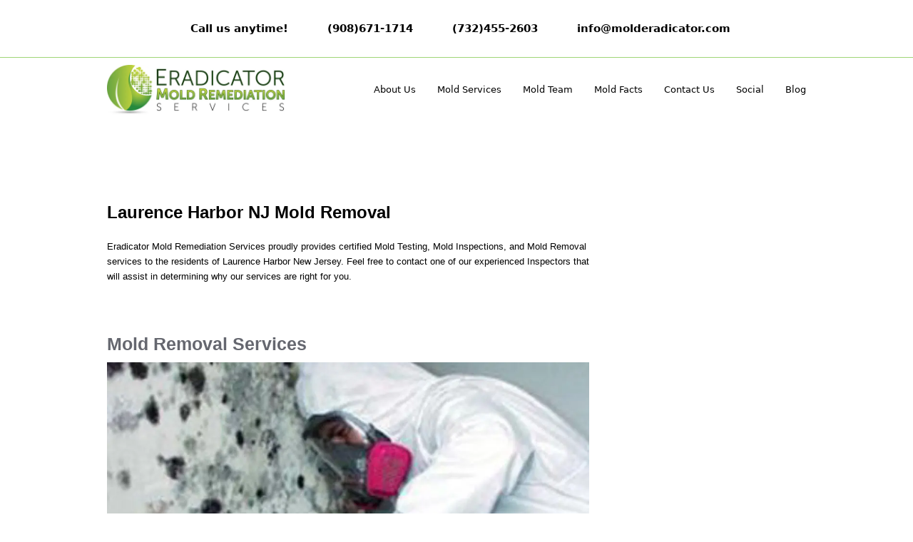

--- FILE ---
content_type: text/html; charset=UTF-8
request_url: https://www.molderadicator.com/mold-removal-laurence-harbor-nj/
body_size: 18116
content:
<!DOCTYPE html>
<html lang="en-US" class="wpex-classic-style">
<head>
<meta charset="UTF-8">
<link rel="profile" href="https://gmpg.org/xfn/11">
<script data-cfasync="false" data-no-defer="1" data-no-minify="1" data-no-optimize="1">var ewww_webp_supported=!1;function check_webp_feature(A,e){var w;e=void 0!==e?e:function(){},ewww_webp_supported?e(ewww_webp_supported):((w=new Image).onload=function(){ewww_webp_supported=0<w.width&&0<w.height,e&&e(ewww_webp_supported)},w.onerror=function(){e&&e(!1)},w.src="data:image/webp;base64,"+{alpha:"UklGRkoAAABXRUJQVlA4WAoAAAAQAAAAAAAAAAAAQUxQSAwAAAARBxAR/Q9ERP8DAABWUDggGAAAABQBAJ0BKgEAAQAAAP4AAA3AAP7mtQAAAA=="}[A])}check_webp_feature("alpha");</script><script data-cfasync="false" data-no-defer="1" data-no-minify="1" data-no-optimize="1">var Arrive=function(c,w){"use strict";if(c.MutationObserver&&"undefined"!=typeof HTMLElement){var r,a=0,u=(r=HTMLElement.prototype.matches||HTMLElement.prototype.webkitMatchesSelector||HTMLElement.prototype.mozMatchesSelector||HTMLElement.prototype.msMatchesSelector,{matchesSelector:function(e,t){return e instanceof HTMLElement&&r.call(e,t)},addMethod:function(e,t,r){var a=e[t];e[t]=function(){return r.length==arguments.length?r.apply(this,arguments):"function"==typeof a?a.apply(this,arguments):void 0}},callCallbacks:function(e,t){t&&t.options.onceOnly&&1==t.firedElems.length&&(e=[e[0]]);for(var r,a=0;r=e[a];a++)r&&r.callback&&r.callback.call(r.elem,r.elem);t&&t.options.onceOnly&&1==t.firedElems.length&&t.me.unbindEventWithSelectorAndCallback.call(t.target,t.selector,t.callback)},checkChildNodesRecursively:function(e,t,r,a){for(var i,n=0;i=e[n];n++)r(i,t,a)&&a.push({callback:t.callback,elem:i}),0<i.childNodes.length&&u.checkChildNodesRecursively(i.childNodes,t,r,a)},mergeArrays:function(e,t){var r,a={};for(r in e)e.hasOwnProperty(r)&&(a[r]=e[r]);for(r in t)t.hasOwnProperty(r)&&(a[r]=t[r]);return a},toElementsArray:function(e){return e=void 0!==e&&("number"!=typeof e.length||e===c)?[e]:e}}),e=(l.prototype.addEvent=function(e,t,r,a){a={target:e,selector:t,options:r,callback:a,firedElems:[]};return this._beforeAdding&&this._beforeAdding(a),this._eventsBucket.push(a),a},l.prototype.removeEvent=function(e){for(var t,r=this._eventsBucket.length-1;t=this._eventsBucket[r];r--)e(t)&&(this._beforeRemoving&&this._beforeRemoving(t),(t=this._eventsBucket.splice(r,1))&&t.length&&(t[0].callback=null))},l.prototype.beforeAdding=function(e){this._beforeAdding=e},l.prototype.beforeRemoving=function(e){this._beforeRemoving=e},l),t=function(i,n){var o=new e,l=this,s={fireOnAttributesModification:!1};return o.beforeAdding(function(t){var e=t.target;e!==c.document&&e!==c||(e=document.getElementsByTagName("html")[0]);var r=new MutationObserver(function(e){n.call(this,e,t)}),a=i(t.options);r.observe(e,a),t.observer=r,t.me=l}),o.beforeRemoving(function(e){e.observer.disconnect()}),this.bindEvent=function(e,t,r){t=u.mergeArrays(s,t);for(var a=u.toElementsArray(this),i=0;i<a.length;i++)o.addEvent(a[i],e,t,r)},this.unbindEvent=function(){var r=u.toElementsArray(this);o.removeEvent(function(e){for(var t=0;t<r.length;t++)if(this===w||e.target===r[t])return!0;return!1})},this.unbindEventWithSelectorOrCallback=function(r){var a=u.toElementsArray(this),i=r,e="function"==typeof r?function(e){for(var t=0;t<a.length;t++)if((this===w||e.target===a[t])&&e.callback===i)return!0;return!1}:function(e){for(var t=0;t<a.length;t++)if((this===w||e.target===a[t])&&e.selector===r)return!0;return!1};o.removeEvent(e)},this.unbindEventWithSelectorAndCallback=function(r,a){var i=u.toElementsArray(this);o.removeEvent(function(e){for(var t=0;t<i.length;t++)if((this===w||e.target===i[t])&&e.selector===r&&e.callback===a)return!0;return!1})},this},i=new function(){var s={fireOnAttributesModification:!1,onceOnly:!1,existing:!1};function n(e,t,r){return!(!u.matchesSelector(e,t.selector)||(e._id===w&&(e._id=a++),-1!=t.firedElems.indexOf(e._id)))&&(t.firedElems.push(e._id),!0)}var c=(i=new t(function(e){var t={attributes:!1,childList:!0,subtree:!0};return e.fireOnAttributesModification&&(t.attributes=!0),t},function(e,i){e.forEach(function(e){var t=e.addedNodes,r=e.target,a=[];null!==t&&0<t.length?u.checkChildNodesRecursively(t,i,n,a):"attributes"===e.type&&n(r,i)&&a.push({callback:i.callback,elem:r}),u.callCallbacks(a,i)})})).bindEvent;return i.bindEvent=function(e,t,r){t=void 0===r?(r=t,s):u.mergeArrays(s,t);var a=u.toElementsArray(this);if(t.existing){for(var i=[],n=0;n<a.length;n++)for(var o=a[n].querySelectorAll(e),l=0;l<o.length;l++)i.push({callback:r,elem:o[l]});if(t.onceOnly&&i.length)return r.call(i[0].elem,i[0].elem);setTimeout(u.callCallbacks,1,i)}c.call(this,e,t,r)},i},o=new function(){var a={};function i(e,t){return u.matchesSelector(e,t.selector)}var n=(o=new t(function(){return{childList:!0,subtree:!0}},function(e,r){e.forEach(function(e){var t=e.removedNodes,e=[];null!==t&&0<t.length&&u.checkChildNodesRecursively(t,r,i,e),u.callCallbacks(e,r)})})).bindEvent;return o.bindEvent=function(e,t,r){t=void 0===r?(r=t,a):u.mergeArrays(a,t),n.call(this,e,t,r)},o};d(HTMLElement.prototype),d(NodeList.prototype),d(HTMLCollection.prototype),d(HTMLDocument.prototype),d(Window.prototype);var n={};return s(i,n,"unbindAllArrive"),s(o,n,"unbindAllLeave"),n}function l(){this._eventsBucket=[],this._beforeAdding=null,this._beforeRemoving=null}function s(e,t,r){u.addMethod(t,r,e.unbindEvent),u.addMethod(t,r,e.unbindEventWithSelectorOrCallback),u.addMethod(t,r,e.unbindEventWithSelectorAndCallback)}function d(e){e.arrive=i.bindEvent,s(i,e,"unbindArrive"),e.leave=o.bindEvent,s(o,e,"unbindLeave")}}(window,void 0),ewww_webp_supported=!1;function check_webp_feature(e,t){var r;ewww_webp_supported?t(ewww_webp_supported):((r=new Image).onload=function(){ewww_webp_supported=0<r.width&&0<r.height,t(ewww_webp_supported)},r.onerror=function(){t(!1)},r.src="data:image/webp;base64,"+{alpha:"UklGRkoAAABXRUJQVlA4WAoAAAAQAAAAAAAAAAAAQUxQSAwAAAARBxAR/Q9ERP8DAABWUDggGAAAABQBAJ0BKgEAAQAAAP4AAA3AAP7mtQAAAA==",animation:"UklGRlIAAABXRUJQVlA4WAoAAAASAAAAAAAAAAAAQU5JTQYAAAD/////AABBTk1GJgAAAAAAAAAAAAAAAAAAAGQAAABWUDhMDQAAAC8AAAAQBxAREYiI/gcA"}[e])}function ewwwLoadImages(e){if(e){for(var t=document.querySelectorAll(".batch-image img, .image-wrapper a, .ngg-pro-masonry-item a, .ngg-galleria-offscreen-seo-wrapper a"),r=0,a=t.length;r<a;r++)ewwwAttr(t[r],"data-src",t[r].getAttribute("data-webp")),ewwwAttr(t[r],"data-thumbnail",t[r].getAttribute("data-webp-thumbnail"));for(var i=document.querySelectorAll("div.woocommerce-product-gallery__image"),r=0,a=i.length;r<a;r++)ewwwAttr(i[r],"data-thumb",i[r].getAttribute("data-webp-thumb"))}for(var n=document.querySelectorAll("video"),r=0,a=n.length;r<a;r++)ewwwAttr(n[r],"poster",e?n[r].getAttribute("data-poster-webp"):n[r].getAttribute("data-poster-image"));for(var o,l=document.querySelectorAll("img.ewww_webp_lazy_load"),r=0,a=l.length;r<a;r++)e&&(ewwwAttr(l[r],"data-lazy-srcset",l[r].getAttribute("data-lazy-srcset-webp")),ewwwAttr(l[r],"data-srcset",l[r].getAttribute("data-srcset-webp")),ewwwAttr(l[r],"data-lazy-src",l[r].getAttribute("data-lazy-src-webp")),ewwwAttr(l[r],"data-src",l[r].getAttribute("data-src-webp")),ewwwAttr(l[r],"data-orig-file",l[r].getAttribute("data-webp-orig-file")),ewwwAttr(l[r],"data-medium-file",l[r].getAttribute("data-webp-medium-file")),ewwwAttr(l[r],"data-large-file",l[r].getAttribute("data-webp-large-file")),null!=(o=l[r].getAttribute("srcset"))&&!1!==o&&o.includes("R0lGOD")&&ewwwAttr(l[r],"src",l[r].getAttribute("data-lazy-src-webp"))),l[r].className=l[r].className.replace(/\bewww_webp_lazy_load\b/,"");for(var s=document.querySelectorAll(".ewww_webp"),r=0,a=s.length;r<a;r++)e?(ewwwAttr(s[r],"srcset",s[r].getAttribute("data-srcset-webp")),ewwwAttr(s[r],"src",s[r].getAttribute("data-src-webp")),ewwwAttr(s[r],"data-orig-file",s[r].getAttribute("data-webp-orig-file")),ewwwAttr(s[r],"data-medium-file",s[r].getAttribute("data-webp-medium-file")),ewwwAttr(s[r],"data-large-file",s[r].getAttribute("data-webp-large-file")),ewwwAttr(s[r],"data-large_image",s[r].getAttribute("data-webp-large_image")),ewwwAttr(s[r],"data-src",s[r].getAttribute("data-webp-src"))):(ewwwAttr(s[r],"srcset",s[r].getAttribute("data-srcset-img")),ewwwAttr(s[r],"src",s[r].getAttribute("data-src-img"))),s[r].className=s[r].className.replace(/\bewww_webp\b/,"ewww_webp_loaded");window.jQuery&&jQuery.fn.isotope&&jQuery.fn.imagesLoaded&&(jQuery(".fusion-posts-container-infinite").imagesLoaded(function(){jQuery(".fusion-posts-container-infinite").hasClass("isotope")&&jQuery(".fusion-posts-container-infinite").isotope()}),jQuery(".fusion-portfolio:not(.fusion-recent-works) .fusion-portfolio-wrapper").imagesLoaded(function(){jQuery(".fusion-portfolio:not(.fusion-recent-works) .fusion-portfolio-wrapper").isotope()}))}function ewwwWebPInit(e){ewwwLoadImages(e),ewwwNggLoadGalleries(e),document.arrive(".ewww_webp",function(){ewwwLoadImages(e)}),document.arrive(".ewww_webp_lazy_load",function(){ewwwLoadImages(e)}),document.arrive("videos",function(){ewwwLoadImages(e)}),"loading"==document.readyState?document.addEventListener("DOMContentLoaded",ewwwJSONParserInit):("undefined"!=typeof galleries&&ewwwNggParseGalleries(e),ewwwWooParseVariations(e))}function ewwwAttr(e,t,r){null!=r&&!1!==r&&e.setAttribute(t,r)}function ewwwJSONParserInit(){"undefined"!=typeof galleries&&check_webp_feature("alpha",ewwwNggParseGalleries),check_webp_feature("alpha",ewwwWooParseVariations)}function ewwwWooParseVariations(e){if(e)for(var t=document.querySelectorAll("form.variations_form"),r=0,a=t.length;r<a;r++){var i=t[r].getAttribute("data-product_variations"),n=!1;try{for(var o in i=JSON.parse(i))void 0!==i[o]&&void 0!==i[o].image&&(void 0!==i[o].image.src_webp&&(i[o].image.src=i[o].image.src_webp,n=!0),void 0!==i[o].image.srcset_webp&&(i[o].image.srcset=i[o].image.srcset_webp,n=!0),void 0!==i[o].image.full_src_webp&&(i[o].image.full_src=i[o].image.full_src_webp,n=!0),void 0!==i[o].image.gallery_thumbnail_src_webp&&(i[o].image.gallery_thumbnail_src=i[o].image.gallery_thumbnail_src_webp,n=!0),void 0!==i[o].image.thumb_src_webp&&(i[o].image.thumb_src=i[o].image.thumb_src_webp,n=!0));n&&ewwwAttr(t[r],"data-product_variations",JSON.stringify(i))}catch(e){}}}function ewwwNggParseGalleries(e){if(e)for(var t in galleries){var r=galleries[t];galleries[t].images_list=ewwwNggParseImageList(r.images_list)}}function ewwwNggLoadGalleries(e){e&&document.addEventListener("ngg.galleria.themeadded",function(e,t){window.ngg_galleria._create_backup=window.ngg_galleria.create,window.ngg_galleria.create=function(e,t){var r=$(e).data("id");return galleries["gallery_"+r].images_list=ewwwNggParseImageList(galleries["gallery_"+r].images_list),window.ngg_galleria._create_backup(e,t)}})}function ewwwNggParseImageList(e){for(var t in e){var r=e[t];if(void 0!==r["image-webp"]&&(e[t].image=r["image-webp"],delete e[t]["image-webp"]),void 0!==r["thumb-webp"]&&(e[t].thumb=r["thumb-webp"],delete e[t]["thumb-webp"]),void 0!==r.full_image_webp&&(e[t].full_image=r.full_image_webp,delete e[t].full_image_webp),void 0!==r.srcsets)for(var a in r.srcsets)nggSrcset=r.srcsets[a],void 0!==r.srcsets[a+"-webp"]&&(e[t].srcsets[a]=r.srcsets[a+"-webp"],delete e[t].srcsets[a+"-webp"]);if(void 0!==r.full_srcsets)for(var i in r.full_srcsets)nggFSrcset=r.full_srcsets[i],void 0!==r.full_srcsets[i+"-webp"]&&(e[t].full_srcsets[i]=r.full_srcsets[i+"-webp"],delete e[t].full_srcsets[i+"-webp"])}return e}check_webp_feature("alpha",ewwwWebPInit);</script><meta name='robots' content='index, follow, max-image-preview:large, max-snippet:-1, max-video-preview:-1' />
<style>img:is([sizes="auto" i], [sizes^="auto," i]) { contain-intrinsic-size: 3000px 1500px }</style>
<meta name="viewport" content="width=device-width, initial-scale=1">
<!-- This site is optimized with the Yoast SEO plugin v24.6 - https://yoast.com/wordpress/plugins/seo/ -->
<title>Laurence Harbor NJ Eradicator Mold Removal - Mold Testing</title>
<meta name="description" content="Eradicator Mold Remediation proudly provides certified Mold Testing, Mold Inspections, and Mold Removal to the residents of Laurence Harbor New Jersey." />
<link rel="canonical" href="https://www.molderadicator.com/mold-removal-laurence-harbor-nj/" />
<meta property="og:locale" content="en_US" />
<meta property="og:type" content="article" />
<meta property="og:title" content="Laurence Harbor NJ Eradicator Mold Removal - Mold Testing" />
<meta property="og:description" content="Eradicator Mold Remediation proudly provides certified Mold Testing, Mold Inspections, and Mold Removal to the residents of Laurence Harbor New Jersey." />
<meta property="og:url" content="https://www.molderadicator.com/mold-removal-laurence-harbor-nj/" />
<meta property="og:site_name" content="NJ certified Mold Inspection, Mold Testing, Mold Removal, and Water Restoration service provider. Contact us!" />
<meta property="article:publisher" content="https://www.facebook.com/molderadicator" />
<meta property="article:modified_time" content="2025-01-22T18:28:05+00:00" />
<meta property="og:image" content="https://www.molderadicator.com/wp-content/uploads/2023/04/Eradicator-Mold-Representative-2.jpg" />
<meta property="og:image:width" content="800" />
<meta property="og:image:height" content="500" />
<meta property="og:image:type" content="image/jpeg" />
<meta name="twitter:card" content="summary_large_image" />
<meta name="twitter:label1" content="Est. reading time" />
<meta name="twitter:data1" content="1 minute" />
<script type="application/ld+json" class="yoast-schema-graph">{"@context":"https://schema.org","@graph":[{"@type":"WebPage","@id":"https://www.molderadicator.com/mold-removal-laurence-harbor-nj/","url":"https://www.molderadicator.com/mold-removal-laurence-harbor-nj/","name":"Laurence Harbor NJ Eradicator Mold Removal - Mold Testing","isPartOf":{"@id":"https://www.molderadicator.com/#website"},"primaryImageOfPage":{"@id":"https://www.molderadicator.com/mold-removal-laurence-harbor-nj/#primaryimage"},"image":{"@id":"https://www.molderadicator.com/mold-removal-laurence-harbor-nj/#primaryimage"},"thumbnailUrl":"https://www.molderadicator.com/wp-content/uploads/2023/04/Eradicator-Mold-Representative-2.jpg","datePublished":"2017-09-28T20:14:42+00:00","dateModified":"2025-01-22T18:28:05+00:00","description":"Eradicator Mold Remediation proudly provides certified Mold Testing, Mold Inspections, and Mold Removal to the residents of Laurence Harbor New Jersey.","breadcrumb":{"@id":"https://www.molderadicator.com/mold-removal-laurence-harbor-nj/#breadcrumb"},"inLanguage":"en-US","potentialAction":[{"@type":"ReadAction","target":["https://www.molderadicator.com/mold-removal-laurence-harbor-nj/"]}]},{"@type":"ImageObject","inLanguage":"en-US","@id":"https://www.molderadicator.com/mold-removal-laurence-harbor-nj/#primaryimage","url":"https://www.molderadicator.com/wp-content/uploads/2023/04/Eradicator-Mold-Representative-2.jpg","contentUrl":"https://www.molderadicator.com/wp-content/uploads/2023/04/Eradicator-Mold-Representative-2.jpg","width":800,"height":500,"caption":"Eradicator Mold Representative"},{"@type":"BreadcrumbList","@id":"https://www.molderadicator.com/mold-removal-laurence-harbor-nj/#breadcrumb","itemListElement":[{"@type":"ListItem","position":1,"name":"Home","item":"https://www.molderadicator.com/"},{"@type":"ListItem","position":2,"name":"Mold Removal Laurence Harbor NJ"}]},{"@type":"WebSite","@id":"https://www.molderadicator.com/#website","url":"https://www.molderadicator.com/","name":"NJ certified Mold Inspection, Mold Testing, Mold Removal, and Water Restoration service provider. Contact us!","description":"Proudly Providing Mold Removal Services to NJ","publisher":{"@id":"https://www.molderadicator.com/#organization"},"potentialAction":[{"@type":"SearchAction","target":{"@type":"EntryPoint","urlTemplate":"https://www.molderadicator.com/?s={search_term_string}"},"query-input":{"@type":"PropertyValueSpecification","valueRequired":true,"valueName":"search_term_string"}}],"inLanguage":"en-US"},{"@type":"Organization","@id":"https://www.molderadicator.com/#organization","name":"Eradicator Mold Remediation Services","url":"https://www.molderadicator.com/","logo":{"@type":"ImageObject","inLanguage":"en-US","@id":"https://www.molderadicator.com/#/schema/logo/image/","url":"https://www.molderadicator.com/wp-content/uploads/2014/07/image2-e1406048458208.jpg","contentUrl":"https://www.molderadicator.com/wp-content/uploads/2014/07/image2-e1406048458208.jpg","width":400,"height":113,"caption":"Eradicator Mold Remediation Services"},"image":{"@id":"https://www.molderadicator.com/#/schema/logo/image/"},"sameAs":["https://www.facebook.com/molderadicator","https://www.instagram.com/eradicator_mold/","https://www.youtube.com/c/Molderadicator/videos"]}]}</script>
<!-- / Yoast SEO plugin. -->
<link rel='stylesheet' id='js_composer_front-css' href='//www.molderadicator.com/wp-content/cache/wpfc-minified/g113xa65/p1cx.css' media='all' />
<link rel='stylesheet' id='wp-block-library-css' href='//www.molderadicator.com/wp-content/cache/wpfc-minified/fty0yvc8/p1cx.css' media='all' />
<style id='global-styles-inline-css'>
:root{--wp--preset--aspect-ratio--square: 1;--wp--preset--aspect-ratio--4-3: 4/3;--wp--preset--aspect-ratio--3-4: 3/4;--wp--preset--aspect-ratio--3-2: 3/2;--wp--preset--aspect-ratio--2-3: 2/3;--wp--preset--aspect-ratio--16-9: 16/9;--wp--preset--aspect-ratio--9-16: 9/16;--wp--preset--color--black: #000000;--wp--preset--color--cyan-bluish-gray: #abb8c3;--wp--preset--color--white: #ffffff;--wp--preset--color--pale-pink: #f78da7;--wp--preset--color--vivid-red: #cf2e2e;--wp--preset--color--luminous-vivid-orange: #ff6900;--wp--preset--color--luminous-vivid-amber: #fcb900;--wp--preset--color--light-green-cyan: #7bdcb5;--wp--preset--color--vivid-green-cyan: #00d084;--wp--preset--color--pale-cyan-blue: #8ed1fc;--wp--preset--color--vivid-cyan-blue: #0693e3;--wp--preset--color--vivid-purple: #9b51e0;--wp--preset--color--accent: var(--wpex-accent);--wp--preset--color--on-accent: var(--wpex-on-accent);--wp--preset--color--accent-alt: var(--wpex-accent-alt);--wp--preset--color--on-accent-alt: var(--wpex-on-accent-alt);--wp--preset--gradient--vivid-cyan-blue-to-vivid-purple: linear-gradient(135deg,rgba(6,147,227,1) 0%,rgb(155,81,224) 100%);--wp--preset--gradient--light-green-cyan-to-vivid-green-cyan: linear-gradient(135deg,rgb(122,220,180) 0%,rgb(0,208,130) 100%);--wp--preset--gradient--luminous-vivid-amber-to-luminous-vivid-orange: linear-gradient(135deg,rgba(252,185,0,1) 0%,rgba(255,105,0,1) 100%);--wp--preset--gradient--luminous-vivid-orange-to-vivid-red: linear-gradient(135deg,rgba(255,105,0,1) 0%,rgb(207,46,46) 100%);--wp--preset--gradient--very-light-gray-to-cyan-bluish-gray: linear-gradient(135deg,rgb(238,238,238) 0%,rgb(169,184,195) 100%);--wp--preset--gradient--cool-to-warm-spectrum: linear-gradient(135deg,rgb(74,234,220) 0%,rgb(151,120,209) 20%,rgb(207,42,186) 40%,rgb(238,44,130) 60%,rgb(251,105,98) 80%,rgb(254,248,76) 100%);--wp--preset--gradient--blush-light-purple: linear-gradient(135deg,rgb(255,206,236) 0%,rgb(152,150,240) 100%);--wp--preset--gradient--blush-bordeaux: linear-gradient(135deg,rgb(254,205,165) 0%,rgb(254,45,45) 50%,rgb(107,0,62) 100%);--wp--preset--gradient--luminous-dusk: linear-gradient(135deg,rgb(255,203,112) 0%,rgb(199,81,192) 50%,rgb(65,88,208) 100%);--wp--preset--gradient--pale-ocean: linear-gradient(135deg,rgb(255,245,203) 0%,rgb(182,227,212) 50%,rgb(51,167,181) 100%);--wp--preset--gradient--electric-grass: linear-gradient(135deg,rgb(202,248,128) 0%,rgb(113,206,126) 100%);--wp--preset--gradient--midnight: linear-gradient(135deg,rgb(2,3,129) 0%,rgb(40,116,252) 100%);--wp--preset--font-size--small: 13px;--wp--preset--font-size--medium: 20px;--wp--preset--font-size--large: 36px;--wp--preset--font-size--x-large: 42px;--wp--preset--font-family--system-sans-serif: -apple-system, BlinkMacSystemFont, 'Segoe UI', Roboto, Oxygen-Sans, Ubuntu, Cantarell, 'Helvetica Neue', sans-serif;--wp--preset--font-family--system-serif: Iowan Old Style, Apple Garamond, Baskerville, Times New Roman, Droid Serif, Times, Source Serif Pro, serif, Apple Color Emoji, Segoe UI Emoji, Segoe UI Symbol;--wp--preset--spacing--20: 0.44rem;--wp--preset--spacing--30: 0.67rem;--wp--preset--spacing--40: 1rem;--wp--preset--spacing--50: 1.5rem;--wp--preset--spacing--60: 2.25rem;--wp--preset--spacing--70: 3.38rem;--wp--preset--spacing--80: 5.06rem;--wp--preset--shadow--natural: 6px 6px 9px rgba(0, 0, 0, 0.2);--wp--preset--shadow--deep: 12px 12px 50px rgba(0, 0, 0, 0.4);--wp--preset--shadow--sharp: 6px 6px 0px rgba(0, 0, 0, 0.2);--wp--preset--shadow--outlined: 6px 6px 0px -3px rgba(255, 255, 255, 1), 6px 6px rgba(0, 0, 0, 1);--wp--preset--shadow--crisp: 6px 6px 0px rgba(0, 0, 0, 1);}:root { --wp--style--global--content-size: 840px;--wp--style--global--wide-size: 1200px; }:where(body) { margin: 0; }.wp-site-blocks > .alignleft { float: left; margin-right: 2em; }.wp-site-blocks > .alignright { float: right; margin-left: 2em; }.wp-site-blocks > .aligncenter { justify-content: center; margin-left: auto; margin-right: auto; }:where(.wp-site-blocks) > * { margin-block-start: 24px; margin-block-end: 0; }:where(.wp-site-blocks) > :first-child { margin-block-start: 0; }:where(.wp-site-blocks) > :last-child { margin-block-end: 0; }:root { --wp--style--block-gap: 24px; }:root :where(.is-layout-flow) > :first-child{margin-block-start: 0;}:root :where(.is-layout-flow) > :last-child{margin-block-end: 0;}:root :where(.is-layout-flow) > *{margin-block-start: 24px;margin-block-end: 0;}:root :where(.is-layout-constrained) > :first-child{margin-block-start: 0;}:root :where(.is-layout-constrained) > :last-child{margin-block-end: 0;}:root :where(.is-layout-constrained) > *{margin-block-start: 24px;margin-block-end: 0;}:root :where(.is-layout-flex){gap: 24px;}:root :where(.is-layout-grid){gap: 24px;}.is-layout-flow > .alignleft{float: left;margin-inline-start: 0;margin-inline-end: 2em;}.is-layout-flow > .alignright{float: right;margin-inline-start: 2em;margin-inline-end: 0;}.is-layout-flow > .aligncenter{margin-left: auto !important;margin-right: auto !important;}.is-layout-constrained > .alignleft{float: left;margin-inline-start: 0;margin-inline-end: 2em;}.is-layout-constrained > .alignright{float: right;margin-inline-start: 2em;margin-inline-end: 0;}.is-layout-constrained > .aligncenter{margin-left: auto !important;margin-right: auto !important;}.is-layout-constrained > :where(:not(.alignleft):not(.alignright):not(.alignfull)){max-width: var(--wp--style--global--content-size);margin-left: auto !important;margin-right: auto !important;}.is-layout-constrained > .alignwide{max-width: var(--wp--style--global--wide-size);}body .is-layout-flex{display: flex;}.is-layout-flex{flex-wrap: wrap;align-items: center;}.is-layout-flex > :is(*, div){margin: 0;}body .is-layout-grid{display: grid;}.is-layout-grid > :is(*, div){margin: 0;}body{padding-top: 0px;padding-right: 0px;padding-bottom: 0px;padding-left: 0px;}a:where(:not(.wp-element-button)){text-decoration: underline;}:root :where(.wp-element-button, .wp-block-button__link){background-color: #32373c;border-width: 0;color: #fff;font-family: inherit;font-size: inherit;line-height: inherit;padding: calc(0.667em + 2px) calc(1.333em + 2px);text-decoration: none;}.has-black-color{color: var(--wp--preset--color--black) !important;}.has-cyan-bluish-gray-color{color: var(--wp--preset--color--cyan-bluish-gray) !important;}.has-white-color{color: var(--wp--preset--color--white) !important;}.has-pale-pink-color{color: var(--wp--preset--color--pale-pink) !important;}.has-vivid-red-color{color: var(--wp--preset--color--vivid-red) !important;}.has-luminous-vivid-orange-color{color: var(--wp--preset--color--luminous-vivid-orange) !important;}.has-luminous-vivid-amber-color{color: var(--wp--preset--color--luminous-vivid-amber) !important;}.has-light-green-cyan-color{color: var(--wp--preset--color--light-green-cyan) !important;}.has-vivid-green-cyan-color{color: var(--wp--preset--color--vivid-green-cyan) !important;}.has-pale-cyan-blue-color{color: var(--wp--preset--color--pale-cyan-blue) !important;}.has-vivid-cyan-blue-color{color: var(--wp--preset--color--vivid-cyan-blue) !important;}.has-vivid-purple-color{color: var(--wp--preset--color--vivid-purple) !important;}.has-accent-color{color: var(--wp--preset--color--accent) !important;}.has-on-accent-color{color: var(--wp--preset--color--on-accent) !important;}.has-accent-alt-color{color: var(--wp--preset--color--accent-alt) !important;}.has-on-accent-alt-color{color: var(--wp--preset--color--on-accent-alt) !important;}.has-black-background-color{background-color: var(--wp--preset--color--black) !important;}.has-cyan-bluish-gray-background-color{background-color: var(--wp--preset--color--cyan-bluish-gray) !important;}.has-white-background-color{background-color: var(--wp--preset--color--white) !important;}.has-pale-pink-background-color{background-color: var(--wp--preset--color--pale-pink) !important;}.has-vivid-red-background-color{background-color: var(--wp--preset--color--vivid-red) !important;}.has-luminous-vivid-orange-background-color{background-color: var(--wp--preset--color--luminous-vivid-orange) !important;}.has-luminous-vivid-amber-background-color{background-color: var(--wp--preset--color--luminous-vivid-amber) !important;}.has-light-green-cyan-background-color{background-color: var(--wp--preset--color--light-green-cyan) !important;}.has-vivid-green-cyan-background-color{background-color: var(--wp--preset--color--vivid-green-cyan) !important;}.has-pale-cyan-blue-background-color{background-color: var(--wp--preset--color--pale-cyan-blue) !important;}.has-vivid-cyan-blue-background-color{background-color: var(--wp--preset--color--vivid-cyan-blue) !important;}.has-vivid-purple-background-color{background-color: var(--wp--preset--color--vivid-purple) !important;}.has-accent-background-color{background-color: var(--wp--preset--color--accent) !important;}.has-on-accent-background-color{background-color: var(--wp--preset--color--on-accent) !important;}.has-accent-alt-background-color{background-color: var(--wp--preset--color--accent-alt) !important;}.has-on-accent-alt-background-color{background-color: var(--wp--preset--color--on-accent-alt) !important;}.has-black-border-color{border-color: var(--wp--preset--color--black) !important;}.has-cyan-bluish-gray-border-color{border-color: var(--wp--preset--color--cyan-bluish-gray) !important;}.has-white-border-color{border-color: var(--wp--preset--color--white) !important;}.has-pale-pink-border-color{border-color: var(--wp--preset--color--pale-pink) !important;}.has-vivid-red-border-color{border-color: var(--wp--preset--color--vivid-red) !important;}.has-luminous-vivid-orange-border-color{border-color: var(--wp--preset--color--luminous-vivid-orange) !important;}.has-luminous-vivid-amber-border-color{border-color: var(--wp--preset--color--luminous-vivid-amber) !important;}.has-light-green-cyan-border-color{border-color: var(--wp--preset--color--light-green-cyan) !important;}.has-vivid-green-cyan-border-color{border-color: var(--wp--preset--color--vivid-green-cyan) !important;}.has-pale-cyan-blue-border-color{border-color: var(--wp--preset--color--pale-cyan-blue) !important;}.has-vivid-cyan-blue-border-color{border-color: var(--wp--preset--color--vivid-cyan-blue) !important;}.has-vivid-purple-border-color{border-color: var(--wp--preset--color--vivid-purple) !important;}.has-accent-border-color{border-color: var(--wp--preset--color--accent) !important;}.has-on-accent-border-color{border-color: var(--wp--preset--color--on-accent) !important;}.has-accent-alt-border-color{border-color: var(--wp--preset--color--accent-alt) !important;}.has-on-accent-alt-border-color{border-color: var(--wp--preset--color--on-accent-alt) !important;}.has-vivid-cyan-blue-to-vivid-purple-gradient-background{background: var(--wp--preset--gradient--vivid-cyan-blue-to-vivid-purple) !important;}.has-light-green-cyan-to-vivid-green-cyan-gradient-background{background: var(--wp--preset--gradient--light-green-cyan-to-vivid-green-cyan) !important;}.has-luminous-vivid-amber-to-luminous-vivid-orange-gradient-background{background: var(--wp--preset--gradient--luminous-vivid-amber-to-luminous-vivid-orange) !important;}.has-luminous-vivid-orange-to-vivid-red-gradient-background{background: var(--wp--preset--gradient--luminous-vivid-orange-to-vivid-red) !important;}.has-very-light-gray-to-cyan-bluish-gray-gradient-background{background: var(--wp--preset--gradient--very-light-gray-to-cyan-bluish-gray) !important;}.has-cool-to-warm-spectrum-gradient-background{background: var(--wp--preset--gradient--cool-to-warm-spectrum) !important;}.has-blush-light-purple-gradient-background{background: var(--wp--preset--gradient--blush-light-purple) !important;}.has-blush-bordeaux-gradient-background{background: var(--wp--preset--gradient--blush-bordeaux) !important;}.has-luminous-dusk-gradient-background{background: var(--wp--preset--gradient--luminous-dusk) !important;}.has-pale-ocean-gradient-background{background: var(--wp--preset--gradient--pale-ocean) !important;}.has-electric-grass-gradient-background{background: var(--wp--preset--gradient--electric-grass) !important;}.has-midnight-gradient-background{background: var(--wp--preset--gradient--midnight) !important;}.has-small-font-size{font-size: var(--wp--preset--font-size--small) !important;}.has-medium-font-size{font-size: var(--wp--preset--font-size--medium) !important;}.has-large-font-size{font-size: var(--wp--preset--font-size--large) !important;}.has-x-large-font-size{font-size: var(--wp--preset--font-size--x-large) !important;}.has-system-sans-serif-font-family{font-family: var(--wp--preset--font-family--system-sans-serif) !important;}.has-system-serif-font-family{font-family: var(--wp--preset--font-family--system-serif) !important;}
:root :where(.wp-block-post-template){margin: 0 auto;}
:root :where(.wp-block-pullquote){font-size: 1.5em;line-height: 1.6;}
:root :where(.wp-block-table > table){margin: 0;}
</style>
<link rel='stylesheet' id='contact-form-7-css' href='//www.molderadicator.com/wp-content/cache/wpfc-minified/7lj6uuw0/p1cx.css' media='all' />
<link rel='stylesheet' id='wpex-style-css' href='//www.molderadicator.com/wp-content/cache/wpfc-minified/9659toli/p1cx.css' media='all' />
<link rel='stylesheet' id='wpex-mobile-menu-breakpoint-max-css' href='//www.molderadicator.com/wp-content/cache/wpfc-minified/etek8mqc/dxdrw.css' media='only screen and (max-width:959px)' />
<link rel='stylesheet' id='wpex-mobile-menu-breakpoint-min-css' href='//www.molderadicator.com/wp-content/cache/wpfc-minified/7w2p1ksr/dxdrw.css' media='only screen and (min-width:960px)' />
<link rel='stylesheet' id='vcex-shortcodes-css' href='//www.molderadicator.com/wp-content/cache/wpfc-minified/2f6qdza/dxdrw.css' media='all' />
<link rel='stylesheet' id='wpex-wpbakery-css' href='//www.molderadicator.com/wp-content/cache/wpfc-minified/jxzk4m15/dxdrw.css' media='all' />
<script id="wpex-core-js-extra">
var wpex_theme_params = {"selectArrowIcon":"<span class=\"wpex-select-arrow__icon wpex-icon--sm wpex-flex wpex-icon\" aria-hidden=\"true\"><svg viewBox=\"0 0 24 24\" xmlns=\"http:\/\/www.w3.org\/2000\/svg\"><rect fill=\"none\" height=\"24\" width=\"24\"\/><g transform=\"matrix(0, -1, 1, 0, -0.115, 23.885)\"><polygon points=\"17.77,3.77 16,2 6,12 16,22 17.77,20.23 9.54,12\"\/><\/g><\/svg><\/span>","customSelects":".widget_categories form,.widget_archive select,.vcex-form-shortcode select","scrollToHash":"1","localScrollFindLinks":"1","localScrollHighlight":"1","localScrollUpdateHash":"1","scrollToHashTimeout":"500","localScrollTargets":"li.local-scroll a, a.local-scroll, .local-scroll-link, .local-scroll-link > a,.sidr-class-local-scroll-link,li.sidr-class-local-scroll > span > a,li.sidr-class-local-scroll > a","localScrollSpeed":"1000","scrollToBehavior":"smooth"};
</script>
<script src="https://www.molderadicator.com/wp-content/themes/Total/assets/js/frontend/core.min.js?ver=6.1" id="wpex-core-js" defer data-wp-strategy="defer"></script>
<script id="wpex-inline-js-after">
!function(){const e=document.querySelector("html"),t=()=>{const t=window.innerWidth-document.documentElement.clientWidth;t&&e.style.setProperty("--wpex-scrollbar-width",`${t}px`)};t(),window.addEventListener("resize",(()=>{t()}))}();
</script>
<script id="wpex-sticky-topbar-js-extra">
var wpex_sticky_topbar_params = {"breakpoint":"959"};
</script>
<script src="https://www.molderadicator.com/wp-content/themes/Total/assets/js/frontend/sticky/topbar.min.js?ver=6.1" id="wpex-sticky-topbar-js" defer data-wp-strategy="defer"></script>
<script id="wpex-sticky-header-js-extra">
var wpex_sticky_header_params = {"breakpoint":"960"};
</script>
<script src="https://www.molderadicator.com/wp-content/themes/Total/assets/js/frontend/sticky/header.min.js?ver=6.1" id="wpex-sticky-header-js" defer data-wp-strategy="defer"></script>
<script id="wpex-mobile-menu-sidr-js-extra">
var wpex_mobile_menu_sidr_params = {"breakpoint":"959","i18n":{"openSubmenu":"Open submenu of %s","closeSubmenu":"Close submenu of %s"},"openSubmenuIcon":"<span class=\"wpex-open-submenu__icon wpex-transition-transform wpex-duration-300 wpex-icon\" aria-hidden=\"true\"><svg xmlns=\"http:\/\/www.w3.org\/2000\/svg\" viewBox=\"0 0 448 512\"><path d=\"M201.4 342.6c12.5 12.5 32.8 12.5 45.3 0l160-160c12.5-12.5 12.5-32.8 0-45.3s-32.8-12.5-45.3 0L224 274.7 86.6 137.4c-12.5-12.5-32.8-12.5-45.3 0s-12.5 32.8 0 45.3l160 160z\"\/><\/svg><\/span>","source":"#site-navigation, #mobile-menu-search","side":"right","dark_surface":"1","displace":"","aria_label":"Mobile menu","aria_label_close":"Close mobile menu","class":["wpex-mobile-menu"],"speed":"300"};
</script>
<script src="https://www.molderadicator.com/wp-content/themes/Total/assets/js/frontend/mobile-menu/sidr.min.js?ver=6.1" id="wpex-mobile-menu-sidr-js" defer data-wp-strategy="defer"></script>
<script></script><link rel="https://api.w.org/" href="https://www.molderadicator.com/wp-json/" /><link rel="alternate" title="JSON" type="application/json" href="https://www.molderadicator.com/wp-json/wp/v2/pages/5270" /><link rel="alternate" title="oEmbed (JSON)" type="application/json+oembed" href="https://www.molderadicator.com/wp-json/oembed/1.0/embed?url=https%3A%2F%2Fwww.molderadicator.com%2Fmold-removal-laurence-harbor-nj%2F" />
<link rel="alternate" title="oEmbed (XML)" type="text/xml+oembed" href="https://www.molderadicator.com/wp-json/oembed/1.0/embed?url=https%3A%2F%2Fwww.molderadicator.com%2Fmold-removal-laurence-harbor-nj%2F&#038;format=xml" />
<noscript><style>.lazyload[data-src]{display:none !important;}</style></noscript><style>.lazyload{background-image:none !important;}.lazyload:before{background-image:none !important;}</style><style>.wp-block-gallery.is-cropped .blocks-gallery-item picture{height:100%;width:100%;}</style><style type="text/css">.broken_link, a.broken_link {
text-decoration: line-through;
}</style><noscript><style>body:not(.content-full-screen) .wpex-vc-row-stretched[data-vc-full-width-init="false"]{visibility:visible;}</style></noscript><link rel="icon" href="https://www.molderadicator.com/wp-content/uploads/2014/07/cropped-favicon-1-32x32.png" sizes="32x32" />
<link rel="icon" href="https://www.molderadicator.com/wp-content/uploads/2014/07/cropped-favicon-1-192x192.png" sizes="192x192" />
<link rel="apple-touch-icon" href="https://www.molderadicator.com/wp-content/uploads/2014/07/cropped-favicon-1-180x180.png" />
<meta name="msapplication-TileImage" content="https://www.molderadicator.com/wp-content/uploads/2014/07/cropped-favicon-1-270x270.png" />
<style id="wp-custom-css">
Custom CSS body{font-size:20px:line-height:1.5;}		</style>
<noscript><style> .wpb_animate_when_almost_visible { opacity: 1; }</style></noscript><style data-type="wpex-css" id="wpex-css">/*ADVANCED STYLING CSS*/#site-logo .logo-img{max-height:70px;width:auto;}/*CUSTOMIZER STYLING*/:root{--wpex-accent:#9fd677;--wpex-accent-alt:#9fd677;--wpex-on-accent:#696969;--wpex-on-accent-alt:#696969;--wpex-accent-alt:#696969;--wpex-on-accent-alt:#9fd677;--wpex-border-main:#9fd677;--wpex-surface-1:#ffffff;--wpex-surface-2:#696969;--wpex-surface-3:#ffffff;--wpex-surface-4:#9fd677;--wpex-text-1:#000000;--wpex-text-2:#000000;--wpex-text-3:#9fd677;--wpex-text-4:#9fd677;--wpex-label-color:#8224e3;--wpex-vc-column-inner-margin-bottom:40px;}::selection{color:#9fd677;}::-moz-selection{color:#9fd677;}blockquote{border-color:#8224e3;}.page-header-disabled:not(.has-overlay-header):not(.no-header-margin) #content-wrap{padding-block-start:80px;}.page-header.wpex-supports-mods{padding-block-start:10px;padding-block-end:10px;background-color:#898989;border-bottom-color:#81d742;}.page-header{margin-block-end:-2px;}.page-header.wpex-supports-mods .page-header-title{color:#000000;}#top-bar{padding-block-start:0.1px;padding-block-end:0.1px;}.header-padding{padding-block-start:10px;padding-block-end:10px;}#footer-callout .theme-button:hover{background:#9fd677;}#footer{--wpex-link-decoration-line:underline;--wpex-hover-link-decoration-line:underline;}</style></head>
<body data-rsssl=1 class="page-template-default page page-id-5270 wp-custom-logo wp-embed-responsive wpex-theme wpex-responsive full-width-main-layout no-composer wpex-live-site wpex-has-primary-bottom-spacing site-full-width content-right-sidebar has-sidebar has-topbar sidebar-widget-icons hasnt-overlay-header wpex-has-fixed-footer page-header-disabled has-mobile-menu wpex-mobile-toggle-menu-icon_buttons wpex-no-js wpb-js-composer js-comp-ver-7.8 vc_responsive">
<script data-cfasync="false" data-no-defer="1" data-no-minify="1" data-no-optimize="1">if(typeof ewww_webp_supported==="undefined"){var ewww_webp_supported=!1}if(ewww_webp_supported){document.body.classList.add("webp-support")}</script>
<a href="#content" class="skip-to-content">Skip to content</a>
<span data-ls_id="#site_top" tabindex="-1"></span>
<div id="outer-wrap" class="wpex-overflow-clip">
<div id="wrap" class="wpex-clr">
<div id="top-bar-wrap" class="wpex-top-bar-sticky wpex-z-sticky wpex-surface-1 wpex-border-b wpex-border-main wpex-border-solid wpex-text-sm wpex-text-center wpex-print-hidden">
<div id="top-bar" class="container wpex-relative wpex-py-15 wpex-text-center wpex-md-text-center">
<div id="top-bar-content" class="has-content top-bar-centered wpex-clr"><b><h4><div class="top-bar-item wpex-sm-inline-block wpex-mx-20"><span class="top-bar-item__inner wpex-inline-flex wpex-items-center"><span class="wpex-mr-10 wpex-icon" aria-hidden="true"><svg xmlns="http://www.w3.org/2000/svg" viewBox="0 0 30 32"><path d="M25.143 17.714v8.571q0 0.464-0.339 0.804t-0.804 0.339h-6.857v-6.857h-4.571v6.857h-6.857q-0.464 0-0.804-0.339t-0.339-0.804v-8.571q0-0.018 0.009-0.054t0.009-0.054l10.268-8.464 10.268 8.464q0.018 0.036 0.018 0.107zM29.125 16.482l-1.107 1.321q-0.143 0.161-0.375 0.196h-0.054q-0.232 0-0.375-0.125l-12.357-10.304-12.357 10.304q-0.214 0.143-0.429 0.125-0.232-0.036-0.375-0.196l-1.107-1.321q-0.143-0.179-0.125-0.42t0.196-0.384l12.839-10.696q0.571-0.464 1.357-0.464t1.357 0.464l4.357 3.643v-3.482q0-0.25 0.161-0.411t0.411-0.161h3.429q0.25 0 0.411 0.161t0.161 0.411v7.286l3.911 3.25q0.179 0.143 0.196 0.384t-0.125 0.42z"></path></svg></span>Call us anytime!</span></div>
<div class="top-bar-item wpex-sm-inline-block wpex-mx-20"><span class="top-bar-item__inner wpex-inline-flex wpex-items-center"><span class="wpex-mr-10 wpex-icon" aria-hidden="true"><svg xmlns="http://www.w3.org/2000/svg" viewBox="0 0 512 512"><path d="M164.9 24.6c-7.7-18.6-28-28.5-47.4-23.2l-88 24C12.1 30.2 0 46 0 64C0 311.4 200.6 512 448 512c18 0 33.8-12.1 38.6-29.5l24-88c5.3-19.4-4.6-39.7-23.2-47.4l-96-40c-16.3-6.8-35.2-2.1-46.3 11.6L304.7 368C234.3 334.7 177.3 277.7 144 207.3L193.3 167c13.7-11.2 18.4-30 11.6-46.3l-40-96z"/></svg></span><a href="tel:9086711714">(908)671-1714</a></span></div>
<div class="top-bar-item wpex-sm-inline-block wpex-mx-20"><span class="top-bar-item__inner wpex-inline-flex wpex-items-center"><span class="wpex-mr-10 wpex-icon" aria-hidden="true"><svg xmlns="http://www.w3.org/2000/svg" viewBox="0 0 512 512"><path d="M164.9 24.6c-7.7-18.6-28-28.5-47.4-23.2l-88 24C12.1 30.2 0 46 0 64C0 311.4 200.6 512 448 512c18 0 33.8-12.1 38.6-29.5l24-88c5.3-19.4-4.6-39.7-23.2-47.4l-96-40c-16.3-6.8-35.2-2.1-46.3 11.6L304.7 368C234.3 334.7 177.3 277.7 144 207.3L193.3 167c13.7-11.2 18.4-30 11.6-46.3l-40-96z"/></svg></span><a href="tel:7324552603">(732)455-2603</a></span></div>
<div class="top-bar-item wpex-sm-inline-block wpex-mx-20"><span class="top-bar-item__inner wpex-inline-flex wpex-items-center"><span class="wpex-mr-10 wpex-icon" aria-hidden="true"><svg xmlns="http://www.w3.org/2000/svg" viewBox="0 0 512 512"><path d="M48 64C21.5 64 0 85.5 0 112c0 15.1 7.1 29.3 19.2 38.4L236.8 313.6c11.4 8.5 27 8.5 38.4 0L492.8 150.4c12.1-9.1 19.2-23.3 19.2-38.4c0-26.5-21.5-48-48-48H48zM0 176V384c0 35.3 28.7 64 64 64H448c35.3 0 64-28.7 64-64V176L294.4 339.2c-22.8 17.1-54 17.1-76.8 0L0 176z"/></svg></span><a href="mailto:&#105;n&#102;&#111;&#064;&#109;o&#108;de&#114;a&#100;&#105;&#099;a&#116;or.c&#111;m">&#105;nf&#111;&#64;&#109;ol&#100;&#101;r&#97;&#100;ic&#97;t&#111;r.com</a></span></div></b><h4 /></div>
</div>
</div>
<div id="site-header-sticky-wrapper" class="wpex-sticky-header-holder not-sticky wpex-print-hidden">	<header id="site-header" class="header-one wpex-z-sticky fixed-scroll has-sticky-dropshadow dyn-styles wpex-print-hidden wpex-relative wpex-clr">
<div id="site-header-inner" class="header-one-inner header-padding container wpex-relative wpex-h-100 wpex-py-30 wpex-clr">
<div id="site-logo" class="site-branding header-one-logo logo-padding wpex-flex wpex-items-center wpex-float-left wpex-h-100">
<div id="site-logo-inner" ><a id="site-logo-link" href="https://www.molderadicator.com/" rel="home" class="main-logo"><picture><source srcset="https://www.molderadicator.com/wp-content/uploads/2015/06/Eradicator-Mold.jpg.webp"  type="image/webp"><img src="https://www.molderadicator.com/wp-content/uploads/2015/06/Eradicator-Mold.jpg" alt="NJ certified Mold Inspection, Mold Testing, Mold Removal, and Water Restoration service provider. Contact us!" class="logo-img wpex-h-auto wpex-max-w-100 wpex-align-middle" width="1024" height="70" data-no-retina data-skip-lazy fetchpriority="high" data-eio="p"></picture></a></div>
</div>
<div id="site-navigation-wrap" class="navbar-style-one navbar-fixed-height navbar-fixed-line-height wpex-dropdowns-caret wpex-stretch-megamenus hide-at-mm-breakpoint wpex-clr wpex-print-hidden">
<nav id="site-navigation" class="navigation main-navigation main-navigation-one wpex-clr" aria-label="Main menu"><ul id="menu-eradicator-header-menu" class="main-navigation-ul dropdown-menu wpex-dropdown-menu wpex-dropdown-menu--onhover"><li id="menu-item-533" class="menu-item menu-item-type-post_type menu-item-object-page menu-item-533"><a target="_blank" rel="noopener" href="https://www.molderadicator.com/about/"><span class="link-inner">About Us</span></a></li>
<li id="menu-item-7781" class="menu-item menu-item-type-taxonomy menu-item-object-category menu-item-has-children menu-item-7781 dropdown"><a target="_blank" rel="noopener" href="https://www.molderadicator.com/category/services/"><span class="link-inner">Mold Services</span></a>
<ul class="sub-menu">
<li id="menu-item-4543" class="menu-item menu-item-type-custom menu-item-object-custom menu-item-4543"><a href="https://www.molderadicator.com/attic-mold-removal/"><span class="link-inner">Attic Mold Removal</span></a></li>
<li id="menu-item-4129" class="menu-item menu-item-type-custom menu-item-object-custom menu-item-4129"><a href="https://www.molderadicator.com/black-mold-removal-nj/"><span class="link-inner">Black Mold Removal</span></a></li>
<li id="menu-item-4498" class="menu-item menu-item-type-custom menu-item-object-custom menu-item-4498"><a href="https://www.molderadicator.com/basement-mold-removal/"><span class="link-inner">Basement Mold Removal</span></a></li>
<li id="menu-item-4689" class="menu-item menu-item-type-custom menu-item-object-custom menu-item-4689"><a href="https://www.molderadicator.com/bathroom-mold-removal/"><span class="link-inner">Bathroom Mold Removal</span></a></li>
<li id="menu-item-4813" class="menu-item menu-item-type-custom menu-item-object-custom menu-item-4813"><a href="https://www.molderadicator.com/mold-carpeting-nj/"><span class="link-inner">Carpet Removal</span></a></li>
<li id="menu-item-5623" class="menu-item menu-item-type-custom menu-item-object-custom menu-item-5623"><a href="https://www.molderadicator.com/crawlspace-mold-removal/"><span class="link-inner">Crawlspace Mold Removal</span></a></li>
<li id="menu-item-7186" class="menu-item menu-item-type-custom menu-item-object-custom menu-item-7186"><a href="https://www.molderadicator.com/flooding-mold-nj/"><span class="link-inner">Flooding and Water Damage Clean up</span></a></li>
<li id="menu-item-4824" class="menu-item menu-item-type-custom menu-item-object-custom menu-item-4824"><a href="https://www.molderadicator.com/mold-insulation-nj/"><span class="link-inner">Insulation replacement</span></a></li>
<li id="menu-item-7338" class="menu-item menu-item-type-custom menu-item-object-custom menu-item-7338"><a href="https://www.molderadicator.com/kitchen-mold-removal/"><span class="link-inner">Kitchen Mold Removal</span></a></li>
<li id="menu-item-1041" class="menu-item menu-item-type-custom menu-item-object-custom menu-item-1041"><a href="/mold-testing/"><span class="link-inner">Mold Testing</span></a></li>
<li id="menu-item-4584" class="menu-item menu-item-type-custom menu-item-object-custom menu-item-4584"><a href="https://www.molderadicator.com/waterproofing-french-drain-sub-pump-nj/"><span class="link-inner">Waterproofing, French Drains, Sump Pump</span></a></li>
</ul>
</li>
<li id="menu-item-9238" class="menu-item menu-item-type-taxonomy menu-item-object-category menu-item-has-children menu-item-9238 dropdown"><a target="_blank" rel="noopener" href="https://www.molderadicator.com/category/mold-team/"><span class="link-inner">Mold Team</span></a>
<ul class="sub-menu">
<li id="menu-item-9239" class="menu-item menu-item-type-custom menu-item-object-custom menu-item-9239"><a href="/mold-employees/"><span class="link-inner">Mold Team</span></a></li>
<li id="menu-item-1046" class="menu-item menu-item-type-custom menu-item-object-custom menu-item-1046"><a href="/mold-removal-equipment/"><span class="link-inner">Mold Removal Equipment</span></a></li>
<li id="menu-item-12711" class="menu-item menu-item-type-custom menu-item-object-custom menu-item-12711"><a href="https://www.molderadicator.com/inspection-fee/"><span class="link-inner">Why an Inspection fee?</span></a></li>
<li id="menu-item-1820" class="menu-item menu-item-type-custom menu-item-object-custom menu-item-1820"><a href="https://www.molderadicator.com/why-choose-eradicator-mold-removal-nj/"><span class="link-inner">Why choose us?</span></a></li>
</ul>
</li>
<li id="menu-item-1919" class="menu-item menu-item-type-taxonomy menu-item-object-category menu-item-has-children menu-item-1919 dropdown"><a target="_blank" rel="noopener" href="https://www.molderadicator.com/category/mold-facts/"><span class="link-inner">Mold Facts</span></a>
<ul class="sub-menu">
<li id="menu-item-2414" class="menu-item menu-item-type-custom menu-item-object-custom menu-item-2414"><a href="https://www.molderadicator.com/common-places-to-find-mold/"><span class="link-inner">Common and Hidden Places to Find Mold</span></a></li>
<li id="menu-item-1920" class="menu-item menu-item-type-custom menu-item-object-custom menu-item-1920"><a href="https://www.molderadicator.com/dangers-of-mold-within-home/"><span class="link-inner">Dangers of Mold within Home</span></a></li>
<li id="menu-item-5750" class="menu-item menu-item-type-custom menu-item-object-custom menu-item-5750"><a href="https://www.molderadicator.com/insurance-mold-nj/"><span class="link-inner">Insurance and Mold</span></a></li>
<li id="menu-item-4144" class="menu-item menu-item-type-custom menu-item-object-custom menu-item-4144"><a href="https://www.molderadicator.com/mold-property-value-nj/"><span class="link-inner">Mold and Property Value</span></a></li>
<li id="menu-item-4191" class="menu-item menu-item-type-custom menu-item-object-custom menu-item-4191"><a href="https://www.molderadicator.com/mold-pvc-pipes/"><span class="link-inner">Mold and PVC Pipes</span></a></li>
<li id="menu-item-1347" class="menu-item menu-item-type-custom menu-item-object-custom menu-item-1347"><a href="https://www.molderadicator.com/mold-in-new-jersey/"><span class="link-inner">Mold In New Jersey</span></a></li>
<li id="menu-item-530" class="menu-item menu-item-type-custom menu-item-object-custom menu-item-530"><a href="/moldq&#038;a"><span class="link-inner">Mold Q&#038;A</span></a></li>
<li id="menu-item-2970" class="menu-item menu-item-type-custom menu-item-object-custom menu-item-2970"><a href="https://www.molderadicator.com/tips-for-controlling-mold-growth/"><span class="link-inner">Tips for controlling mold growth</span></a></li>
<li id="menu-item-2799" class="menu-item menu-item-type-custom menu-item-object-custom menu-item-2799"><a href="https://www.molderadicator.com/mold-diy/"><span class="link-inner">Tips on cleaning Mold</span></a></li>
<li id="menu-item-529" class="menu-item menu-item-type-custom menu-item-object-custom menu-item-529"><a href="/typesofmold"><span class="link-inner">Types of Mold</span></a></li>
</ul>
</li>
<li id="menu-item-9823" class="menu-item menu-item-type-post_type menu-item-object-page menu-item-9823"><a href="https://www.molderadicator.com/contact-us/"><span class="link-inner">Contact Us</span></a></li>
<li id="menu-item-719" class="menu-item menu-item-type-custom menu-item-object-custom menu-item-has-children menu-item-719 dropdown"><a target="_blank" rel="noopener"><span class="link-inner">Social</span></a>
<ul class="sub-menu">
<li id="menu-item-9806" class="menu-item menu-item-type-custom menu-item-object-custom menu-item-9806"><a target="_blank" rel="noopener" href="https://www.facebook.com/molderadicator"><span class="link-inner">Facebook</span></a></li>
<li id="menu-item-720" class="menu-item menu-item-type-custom menu-item-object-custom menu-item-720"><a target="_blank" rel="noopener" href="https://www.instagram.com/eradicator_mold/"><span class="link-inner">Instagram</span></a></li>
</ul>
</li>
<li id="menu-item-7784" class="menu-item menu-item-type-custom menu-item-object-custom menu-item-has-children menu-item-7784 dropdown"><a target="_blank" rel="noopener" href="https://www.molderadicator.com/category/mold-blog/"><span class="link-inner">Blog</span></a>
<ul class="sub-menu">
<li id="menu-item-4737" class="menu-item menu-item-type-custom menu-item-object-custom menu-item-4737"><a href="https://www.molderadicator.com/children-mold-nj/"><span class="link-inner">Children and Mold</span></a></li>
<li id="menu-item-6389" class="menu-item menu-item-type-custom menu-item-object-custom menu-item-6389"><a href="https://www.molderadicator.com/doctor-mold-nj/"><span class="link-inner">Doctors and Mold</span></a></li>
<li id="menu-item-12858" class="menu-item menu-item-type-custom menu-item-object-custom menu-item-12858"><a href="https://www.molderadicator.com/how-to-choose-a-mold-company/"><span class="link-inner">Find Reputable Mold Company</span></a></li>
<li id="menu-item-4632" class="menu-item menu-item-type-custom menu-item-object-custom menu-item-4632"><a href="https://www.molderadicator.com/foreclosures-mold-nj/"><span class="link-inner">Foreclosures and Mold</span></a></li>
<li id="menu-item-12808" class="menu-item menu-item-type-custom menu-item-object-custom menu-item-12808"><a href="https://www.molderadicator.com/hoarding-and-mold/"><span class="link-inner">Hoarding and Mold</span></a></li>
<li id="menu-item-11091" class="menu-item menu-item-type-custom menu-item-object-custom menu-item-11091"><a href="https://www.molderadicator.com/mold-hvac-system/"><span class="link-inner">HVAC and Mold</span></a></li>
<li id="menu-item-5189" class="menu-item menu-item-type-custom menu-item-object-custom menu-item-5189"><a href="https://www.molderadicator.com/mold-taxable-service-nj/"><span class="link-inner">Is Mold services taxable?</span></a></li>
<li id="menu-item-4839" class="menu-item menu-item-type-custom menu-item-object-custom menu-item-4839"><a href="https://www.molderadicator.com/landlords-rent-mold/"><span class="link-inner">Landlords, Rent, and Mold</span></a></li>
<li id="menu-item-7757" class="menu-item menu-item-type-custom menu-item-object-custom menu-item-7757"><a href="https://www.molderadicator.com/amount-of-days-needed/"><span class="link-inner">Mold How many days needed</span></a></li>
<li id="menu-item-12776" class="menu-item menu-item-type-custom menu-item-object-custom menu-item-12776"><a href="https://www.molderadicator.com/plants-and-mold/"><span class="link-inner">Plants and Mold</span></a></li>
<li id="menu-item-4721" class="menu-item menu-item-type-custom menu-item-object-custom menu-item-4721"><a href="https://www.molderadicator.com/pregnancy-mold-nj/"><span class="link-inner">Pregnancy and Mold</span></a></li>
</ul>
</li>
</ul></nav>
</div>
<div id="mobile-menu" class="wpex-mobile-menu-toggle show-at-mm-breakpoint wpex-flex wpex-items-center wpex-absolute wpex-top-50 -wpex-translate-y-50 wpex-right-0">
<div class="wpex-inline-flex wpex-items-center">
<a href="#" class="mobile-menu-toggle" role="button" aria-expanded="false"><span class="mobile-menu-toggle__icon wpex-flex"><span class="wpex-hamburger-icon wpex-hamburger-icon--inactive wpex-hamburger-icon--animate" aria-hidden="true"><span></span></span></span><span class="screen-reader-text" data-open-text>Open mobile menu</span><span class="screen-reader-text" data-open-text>Close mobile menu</span></a>			</div>
</div></div>
</header>
</div>
<main id="main" class="site-main wpex-clr">
<div id="content-wrap"  class="container wpex-clr">
<div id="primary" class="content-area wpex-clr">
<div id="content" class="site-content wpex-clr">
<article id="single-blocks" class="single-page-article wpex-clr">
<div class="single-page-content single-content entry wpex-clr"><div class="wpb-content-wrapper"><h1 class="met_bold_one"><span style="font-family: helvetica, arial, sans-serif; font-size: 18pt;">Laurence Harbor NJ Mold Removal</span></h1>
<p><span style="font-family: helvetica, arial, sans-serif;">Eradicator Mold Remediation Services proudly provides certified Mold Testing, Mold Inspections, and Mold Removal services to the residents of Laurence Harbor New Jersey. Feel free to contact one of our experienced Inspectors that will assist in determining why our services are right for you.</span></p>
<p>&nbsp;</p>
<div class="templatera_shortcode"><div class="vc_row wpb_row vc_row-fluid wpex-relative"><div class="wpb_column vc_column_container vc_col-sm-12"><div class="vc_column-inner"><div class="wpb_wrapper">
<div class="wpb_text_column wpb_content_element" >
<div class="wpb_wrapper">
<div class="vc_row wpb_row vc_row-fluid wpex-relative"></div><div class="wpb_column vc_column_container vc_col-sm-12"><div class="vc_column-inner"><div class="wpb_wrapper"></div></div></div>
<div class="wpb_text_column wpb_content_element" >
<div class="wpb_wrapper">
</div>
</div>
<h2 style="line-height: 24.0pt; margin: 6.0pt 0in 6.0pt 0in;"><span style="font-size: 18.5pt; font-family: 'Open Sans',sans-serif; color: #65676f;">Mold Removal Services</span></h2>
<p style="font-variant-ligatures: normal; font-variant-caps: normal; orphans: 2; widows: 2; -webkit-text-stroke-width: 0px; text-decoration-thickness: initial; text-decoration-style: initial; text-decoration-color: initial; word-spacing: 0px; margin: 0in 0in 6pt; text-align: left;"><span style="font-size: 10.5pt; font-family: 'Open Sans',sans-serif; color: #65676f;"><a href="https://www.google.com/search?client=safari&amp;hl=en-us&amp;q=Eradicator+Mold+Remediation+Services&amp;ludocid=7461165466111563223&amp;kgs=f96c7a4c2d149358&amp;shndl=-1&amp;source=sh/x/kp/local&amp;entrypoint=sh/x/kp/local" target="_blank" rel="noopener"><span style="color: #9fd677;"><picture><source   type="image/webp" data-srcset="https://www.molderadicator.com/wp-content/uploads/2023/04/mold-man-29.jpg.webp"><img class="size-full wp-image-9706 aligncenter lazyload" title="Eradicator Mold Man" src="[data-uri]" alt="Eradicator Mold Man" width="1000" height="400" data-eio="p" data-src="https://www.molderadicator.com/wp-content/uploads/2023/04/mold-man-29.jpg" decoding="async" data-eio-rwidth="1000" data-eio-rheight="400" /></picture><noscript><img class="size-full wp-image-9706 aligncenter" title="Eradicator Mold Man" src="https://www.molderadicator.com/wp-content/uploads/2023/04/mold-man-29.jpg" alt="Eradicator Mold Man" width="1000" height="400" data-eio="l" /></noscript></span></a></span></p>
<p style="font-variant-ligatures: normal; font-variant-caps: normal; orphans: 2; widows: 2; -webkit-text-stroke-width: 0px; text-decoration-thickness: initial; text-decoration-style: initial; text-decoration-color: initial; word-spacing: 0px; margin: 0in 0in 6pt; text-align: left;"><span style="font-size: 10.5pt; font-family: 'Open Sans',sans-serif; color: #65676f;"><a href="https://www.google.com/search?client=safari&amp;hl=en-us&amp;q=Eradicator+Mold+Remediation+Services&amp;ludocid=7461165466111563223&amp;kgs=f96c7a4c2d149358&amp;shndl=-1&amp;source=sh/x/kp/local&amp;entrypoint=sh/x/kp/local" target="_blank" rel="noopener"><span style="color: #9fd677;">Eradicator Mold Remediation Services</span></a> is nationally certified, state licensed, and fully insured. We focus on mold inspections and mold testing that confirms abnormal mold activity and mold remediation services that removes abnormal mold activity within an establishment whether it is commercial and/or residential. We consistently provide excellent service by exceeding our customer's expectations while ensuring their health and safety.</span></p>
<p style="font-variant-ligatures: normal; font-variant-caps: normal; orphans: 2; text-align: start; widows: 2; -webkit-text-stroke-width: 0px; text-decoration-thickness: initial; text-decoration-style: initial; text-decoration-color: initial; word-spacing: 0px; margin: 0in 0in 6.0pt 0in;"><span style="font-size: 10.5pt; font-family: 'Open Sans',sans-serif; color: #65676f;">Our service is 100% customized to the needs of each client. This approach yields incredibly high efficiency, while saving you time and money<strong><span style="font-family: 'Open Sans',sans-serif;">.</span></strong></span></p>
</div>
</div>
</div></div></div></div><div class="vc_row wpb_row vc_row-fluid wpex-relative"><div class="wpb_column vc_column_container vc_col-sm-6"><div class="vc_column-inner"><div class="wpb_wrapper"><figure class="vcex-image vcex-module"><div class="vcex-image-inner wpex-relative wpex-inline-block"><a href="https://www.molderadicator.com/eradicator-mold-removal-nj/" target="_blank" rel="noopener noreferrer"><picture><source  sizes='auto, (max-width: 800px) 100vw, 800px' type="image/webp" data-srcset="https://www.molderadicator.com/wp-content/uploads/2023/04/Mold-inspecting-4.jpg.webp 800w, https://www.molderadicator.com/wp-content/uploads/2023/04/Mold-inspecting-4-768x480.jpg.webp 768w"><img width="800" height="500" src="[data-uri]" class="vcex-image-img wpex-align-middle lazyload" alt="Mold on A/C vent" loading="lazy" decoding="async"   data-eio="p" data-src="https://www.molderadicator.com/wp-content/uploads/2023/04/Mold-inspecting-4.jpg" data-srcset="https://www.molderadicator.com/wp-content/uploads/2023/04/Mold-inspecting-4.jpg 800w, https://www.molderadicator.com/wp-content/uploads/2023/04/Mold-inspecting-4-768x480.jpg 768w" data-sizes="auto" data-eio-rwidth="800" data-eio-rheight="500" /></picture><noscript><img width="800" height="500" src="https://www.molderadicator.com/wp-content/uploads/2023/04/Mold-inspecting-4.jpg" class="vcex-image-img wpex-align-middle" alt="Mold on A/C vent" loading="lazy" decoding="async" srcset="https://www.molderadicator.com/wp-content/uploads/2023/04/Mold-inspecting-4.jpg 800w, https://www.molderadicator.com/wp-content/uploads/2023/04/Mold-inspecting-4-768x480.jpg 768w" sizes="auto, (max-width: 800px) 100vw, 800px" data-eio="l" /></noscript></a></div></figure>
<div class="wpb_text_column wpb_content_element" >
<div class="wpb_wrapper">
<h2>NJ MOLD INSPECTION</h2>
<p>Eradicator nationally certified mold inspectors utilize state of the art equipment to ensure that the affected area is thoroughly tested. A visual inspection will be conducted and if necessary samples will be taken and sent to an independent lab for mold testing. Mold Testing determines what <a href="https://www.molderadicator.com/typesofmold/" target="_blank" rel="noopener">types of mold</a> are present, is mold active where testing was done?, and are the levels of mold activity safe?</p>
</div>
</div>
</div></div></div><div class="wpb_column vc_column_container vc_col-sm-6"><div class="vc_column-inner"><div class="wpb_wrapper"><figure class="vcex-image vcex-module"><div class="vcex-image-inner wpex-relative wpex-inline-block"><a href="https://www.molderadicator.com/mold-testing-nj/" target="_blank" rel="noopener noreferrer"><picture><source  sizes='auto, (max-width: 800px) 100vw, 800px' type="image/webp" data-srcset="https://www.molderadicator.com/wp-content/uploads/2023/04/mold-testing-6.jpg.webp 800w, https://www.molderadicator.com/wp-content/uploads/2023/04/mold-testing-6-768x480.jpg.webp 768w"><img width="800" height="500" src="[data-uri]" class="vcex-image-img wpex-align-middle lazyload" alt="Mold Testing in Lab" loading="lazy" decoding="async"   data-eio="p" data-src="https://www.molderadicator.com/wp-content/uploads/2023/04/mold-testing-6.jpg" data-srcset="https://www.molderadicator.com/wp-content/uploads/2023/04/mold-testing-6.jpg 800w, https://www.molderadicator.com/wp-content/uploads/2023/04/mold-testing-6-768x480.jpg 768w" data-sizes="auto" data-eio-rwidth="800" data-eio-rheight="500" /></picture><noscript><img width="800" height="500" src="https://www.molderadicator.com/wp-content/uploads/2023/04/mold-testing-6.jpg" class="vcex-image-img wpex-align-middle" alt="Mold Testing in Lab" loading="lazy" decoding="async" srcset="https://www.molderadicator.com/wp-content/uploads/2023/04/mold-testing-6.jpg 800w, https://www.molderadicator.com/wp-content/uploads/2023/04/mold-testing-6-768x480.jpg 768w" sizes="auto, (max-width: 800px) 100vw, 800px" data-eio="l" /></noscript></a></div></figure>
<div class="wpb_text_column wpb_content_element" >
<div class="wpb_wrapper">
<h2>NJ MOLD TESTING</h2>
<p>Completed samples are analyzed by an independent accredited lab that has been a leader in mold testing for over 30 years. This ensures the highest quality mold testing that provides you with scientific data of the mold present and levels of such. <a href="https://www.molderadicator.com/mold-testing-nj/" target="_blank" rel="noopener">Mold Testing</a> is necessary when mold activity is suspected but not visually seen. This also prevents a conflict of interest as our mold inspector has scientific evidence to support the conclusion made.</p>
</div>
</div>
</div></div></div></div><div class="vc_row wpb_row vc_row-fluid wpex-relative"><div class="wpb_column vc_column_container vc_col-sm-6"><div class="vc_column-inner"><div class="wpb_wrapper"><figure class="vcex-image vcex-module"><div class="vcex-image-inner wpex-relative wpex-inline-block"><a href="https://www.molderadicator.com/category/services/" target="_blank" rel="noopener noreferrer"><picture><source  sizes='auto, (max-width: 800px) 100vw, 800px' type="image/webp" data-srcset="https://www.molderadicator.com/wp-content/uploads/2023/04/mold-remediation-2.jpg.webp 800w, https://www.molderadicator.com/wp-content/uploads/2023/04/mold-remediation-2-768x480.jpg.webp 768w"><img width="800" height="500" src="[data-uri]" class="vcex-image-img wpex-align-middle lazyload" alt="drying of flooded basement" loading="lazy" decoding="async"   data-eio="p" data-src="https://www.molderadicator.com/wp-content/uploads/2023/04/mold-remediation-2.jpg" data-srcset="https://www.molderadicator.com/wp-content/uploads/2023/04/mold-remediation-2.jpg 800w, https://www.molderadicator.com/wp-content/uploads/2023/04/mold-remediation-2-768x480.jpg 768w" data-sizes="auto" data-eio-rwidth="800" data-eio-rheight="500" /></picture><noscript><img width="800" height="500" src="https://www.molderadicator.com/wp-content/uploads/2023/04/mold-remediation-2.jpg" class="vcex-image-img wpex-align-middle" alt="drying of flooded basement" loading="lazy" decoding="async" srcset="https://www.molderadicator.com/wp-content/uploads/2023/04/mold-remediation-2.jpg 800w, https://www.molderadicator.com/wp-content/uploads/2023/04/mold-remediation-2-768x480.jpg 768w" sizes="auto, (max-width: 800px) 100vw, 800px" data-eio="l" /></noscript></a></div></figure>
<div class="wpb_text_column wpb_content_element" >
<div class="wpb_wrapper">
<h2>NJ MOLD REMEDIATION</h2>
<p>Meticulous planning, execution of protocol, EPA guidelines, commercial equipment along with our nationally certified workforce are utilized. To ensure that your establishment is remediated to a normal level of fungal activity <a href="https://www.molderadicator.com/contact-us/" target="_blank" rel="noopener">contact us.</a> Our work is guaranteed with a warranty for mold remediation services provided.</p>
</div>
</div>
</div></div></div><div class="wpb_column vc_column_container vc_col-sm-6"><div class="vc_column-inner"><div class="wpb_wrapper"><figure class="vcex-image vcex-module"><div class="vcex-image-inner wpex-relative wpex-inline-block"><a href="https://www.facebook.com/molderadicator" target="_blank" rel="noopener noreferrer"><picture><source  sizes='auto, (max-width: 800px) 100vw, 800px' type="image/webp" data-srcset="https://www.molderadicator.com/wp-content/uploads/2023/04/mold-water-proofing-4.jpg.webp 800w, https://www.molderadicator.com/wp-content/uploads/2023/04/mold-water-proofing-4-768x480.jpg.webp 768w"><img width="800" height="500" src="[data-uri]" class="vcex-image-img wpex-align-middle lazyload" alt="water proofing of walls" loading="lazy" decoding="async"   data-eio="p" data-src="https://www.molderadicator.com/wp-content/uploads/2023/04/mold-water-proofing-4.jpg" data-srcset="https://www.molderadicator.com/wp-content/uploads/2023/04/mold-water-proofing-4.jpg 800w, https://www.molderadicator.com/wp-content/uploads/2023/04/mold-water-proofing-4-768x480.jpg 768w" data-sizes="auto" data-eio-rwidth="800" data-eio-rheight="500" /></picture><noscript><img width="800" height="500" src="https://www.molderadicator.com/wp-content/uploads/2023/04/mold-water-proofing-4.jpg" class="vcex-image-img wpex-align-middle" alt="water proofing of walls" loading="lazy" decoding="async" srcset="https://www.molderadicator.com/wp-content/uploads/2023/04/mold-water-proofing-4.jpg 800w, https://www.molderadicator.com/wp-content/uploads/2023/04/mold-water-proofing-4-768x480.jpg 768w" sizes="auto, (max-width: 800px) 100vw, 800px" data-eio="l" /></noscript></a></div></figure>
<div class="wpb_text_column wpb_content_element" >
<div class="wpb_wrapper">
<h2>NJ MOLD PREEMPTIVE METHODS</h2>
<p>Eradicator utilizes detailed planning and procedures to ensure that necessary steps are taken to prevent or minimize the possibility of abnormal mold growth. These steps include <a href="https://www.facebook.com/604078303042384/posts/2989843967799127/?d=n" target="_blank" rel="noopener">waterproofing options </a>and the installation and/or repairs of sub pumps and french drains.</p>
</div>
</div>
</div></div></div></div><div class="vc_row wpb_row vc_row-fluid wpex-relative"><div class="wpb_column vc_column_container vc_col-sm-12"><div class="vc_column-inner"><div class="wpb_wrapper">
<div class="wpb_text_column wpb_content_element" >
<div class="wpb_wrapper">
<h2></h2>
<h2 style="line-height: 24.0pt; margin: 6.0pt 0in 6.0pt 0in;"><span style="font-size: 18.5pt; font-family: 'Open Sans',sans-serif; color: #65676f;">Flooding and Water Damage of Property</span></h2>
<p style="font-variant-ligatures: normal; font-variant-caps: normal; orphans: 2; text-align: start; widows: 2; -webkit-text-stroke-width: 0px; text-decoration-thickness: initial; text-decoration-style: initial; text-decoration-color: initial; word-spacing: 0px; margin: 0in 0in 6.0pt 0in;"><span style="font-size: 10.5pt; font-family: 'Open Sans',sans-serif; color: #65676f;"><picture><source   type="image/webp" data-srcset="https://www.molderadicator.com/wp-content/uploads/2023/04/Mold-Carpet-2.jpg.webp"><img class="size-full wp-image-9497 aligncenter lazyload" title="wet carpeting and padding removed from home" src="[data-uri]" alt="wet carpeting and padding removed from home" width="1000" height="400" data-eio="p" data-src="https://www.molderadicator.com/wp-content/uploads/2023/04/Mold-Carpet-2.jpg" decoding="async" data-eio-rwidth="1000" data-eio-rheight="400" /></picture><noscript><img class="size-full wp-image-9497 aligncenter" title="wet carpeting and padding removed from home" src="https://www.molderadicator.com/wp-content/uploads/2023/04/Mold-Carpet-2.jpg" alt="wet carpeting and padding removed from home" width="1000" height="400" data-eio="l" /></noscript></span></p>
<p style="font-variant-ligatures: normal; font-variant-caps: normal; orphans: 2; text-align: start; widows: 2; -webkit-text-stroke-width: 0px; text-decoration-thickness: initial; text-decoration-style: initial; text-decoration-color: initial; word-spacing: 0px; margin: 0in 0in 6.0pt 0in;"><span style="font-size: 10.5pt; font-family: 'Open Sans',sans-serif; color: #65676f;">Eradicator is aware that accidents occur. In the case of a burst pipe that results in water damage or an act of nature that causes flooding. A slow leaking faucet that goes unnoticed for an extended period of time or any scenario that causes an influx of water into one’s property. Eradicator can assist with the <a href="https://www.molderadicator.com/flooding-mold-nj/" target="_blank" rel="noopener"><span style="color: #9fd677; text-decoration: none; text-underline: none;">removal of water and the drying of affected items.</span></a> This process may consist of removing and disposing of unrestorable items as well as applying dehumidifiers and air movers to dry affected areas. Disinfecting and sterilization of areas will also be provided to areas and items affected by sewage and unsanitary water (to ensure the safety of your family and occupants). We will also issue the necessary paperwork and pictures to provide to your insurance company so that you may file your claim promptly.</span></p>
</div>
</div>
</div></div></div></div><div class="vc_row wpb_row vc_row-fluid wpex-relative"></div><div class="wpb_column vc_column_container vc_col-sm-12"><div class="vc_column-inner"><div class="wpb_wrapper"></div></div></div></div>
<p>&nbsp;</p>
<p><a href="https://www.niche.com/places-to-live/laurence-harbor-middlesex-nj/" target="_blank" rel="noopener noreferrer">Township of Laurence Harbor</a></p>
<p><a href="https://en.wikipedia.org/wiki/Laurence_Harbor,_New_Jersey" target="_blank" rel="noopener noreferrer">Township of Laurence Harbor Wiki</a></p>
</div></div>
</article>
</div>
</div>
<aside id="sidebar" class="sidebar-primary sidebar-container wpex-print-hidden">
<div id="sidebar-inner" class="sidebar-container-inner wpex-mb-40"></div>
</aside>
</div>

</main>
<div id="footer-callout-wrap" class="wpex-surface-2 wpex-text-2 wpex-py-30 wpex-border-solid wpex-border-surface-3 wpex-border-y wpex-print-hidden">
<div id="footer-callout" class="container wpex-md-flex wpex-md-items-center">
<div id="footer-callout-left" class="footer-callout-content wpex-text-xl wpex-md-flex-grow wpex-md-w-75">Eradicator's personnel are available to answer any questions and/or concerns that you may have. Give us a call or submit an inquiry through our contact form. </div>
<div id="footer-callout-right" class="footer-callout-button wpex-mt-20 wpex-md-w-25 wpex-md-pl-20 wpex-md-mt-0"><a href="/contact-us" class="footer-callout-button-link theme-button outline wpex-flex wpex-items-center wpex-justify-center wpex-m-0 wpex-py-15 wpex-px-20 wpex-text-lg" target="_blank" rel="noopener noreferrer"><span class="footer-callout-button-icon theme-button-icon-left wpex-icon" aria-hidden="true"><svg xmlns="http://www.w3.org/2000/svg" viewBox="0 0 448 512"><path d="M64 32C28.7 32 0 60.7 0 96V416c0 35.3 28.7 64 64 64H384c35.3 0 64-28.7 64-64V96c0-35.3-28.7-64-64-64H64zm90.7 96.7c9.7-2.6 19.9 2.3 23.7 11.6l20 48c3.4 8.2 1 17.6-5.8 23.2L168 231.7c16.6 35.2 45.1 63.7 80.3 80.3l20.2-24.7c5.6-6.8 15-9.2 23.2-5.8l48 20c9.3 3.9 14.2 14 11.6 23.7l-12 44C336.9 378 329 384 320 384C196.3 384 96 283.7 96 160c0-9 6-16.9 14.7-19.3l44-12z"/></svg></span><span class="footer-callout-button-text">Contact us!!</span></a></div>
</div>
</div>
<footer id="footer" class="site-footer wpex-surface-dark wpex-print-hidden">
<div id="footer-inner" class="site-footer-inner container wpex-pt-40 wpex-clr">
<div id="footer-widgets" class="wpex-row wpex-clr">
</div>
</div>
</footer>
<div id="footer-bottom" class="wpex-py-20 wpex-text-sm wpex-surface-dark wpex-bg-gray-900 wpex-text-left wpex-print-hidden">
<div id="footer-bottom-inner" class="container"><div class="footer-bottom-flex wpex-clr">
<nav id="footer-bottom-menu" class="wpex-mt-10" aria-label="Footer menu"><div class="menu-eradicator-top-menu-container"><ul id="menu-eradicator-top-menu" class="menu"><li id="menu-item-9155" class="menu-item menu-item-type-custom menu-item-object-custom menu-item-9155"><a href="/services">Mold Services</a></li>
<li id="menu-item-542" class="menu-item menu-item-type-custom menu-item-object-custom menu-item-542"><a href="/contact-us/">Contact Us</a></li>
<li id="menu-item-543" class="menu-item menu-item-type-custom menu-item-object-custom menu-item-543"><a href="/mold-facts">FAQ</a></li>
<li id="menu-item-9773" class="menu-item menu-item-type-custom menu-item-object-custom menu-item-9773"><a target="_blank" href="https://www.facebook.com/molderadicator">Facebook</a></li>
<li id="menu-item-9774" class="menu-item menu-item-type-custom menu-item-object-custom menu-item-9774"><a target="_blank" href="https://www.instagram.com/eradicator_mold/">Instagram</a></li>
<li id="menu-item-1989" class="menu-item menu-item-type-custom menu-item-object-custom menu-item-1989"><a target="_blank" href="https://newjersey.mylicense.com/verification/Search.aspx?facility=Y">License Verification: 13VH08157700</a></li>
</ul></div></nav>
</div></div>
</div>
</div>
</div>
<a href="#top" id="site-scroll-top" class="wpex-z-popover wpex-flex wpex-items-center wpex-justify-center wpex-fixed wpex-rounded-full wpex-text-center wpex-box-content wpex-transition-all wpex-duration-200 wpex-bottom-0 wpex-right-0 wpex-mr-25 wpex-mb-25 wpex-no-underline wpex-print-hidden wpex-surface-2 wpex-text-4 wpex-hover-bg-accent wpex-invisible wpex-opacity-0"><span class="wpex-flex wpex-icon" aria-hidden="true"><svg xmlns="http://www.w3.org/2000/svg" viewBox="0 0 512 512"><path d="M233.4 105.4c12.5-12.5 32.8-12.5 45.3 0l192 192c12.5 12.5 12.5 32.8 0 45.3s-32.8 12.5-45.3 0L256 173.3 86.6 342.6c-12.5 12.5-32.8 12.5-45.3 0s-12.5-32.8 0-45.3l192-192z"/></svg></span><span class="screen-reader-text">Back To Top</span></a>
<div id="mobile-menu-search" class="wpex-hidden">
<form method="get" action="https://www.molderadicator.com/" class="mobile-menu-searchform wpex-relative">
<label for="mobile-menu-search-input" class="screen-reader-text">Search</label>
<input id="mobile-menu-search-input" class="mobile-menu-searchform__input wpex-unstyled-input wpex-outline-0 wpex-w-100" type="search" name="s" autocomplete="off" placeholder="Search" required>
<button type="submit" class="mobile-menu-searchform__submit searchform-submit wpex-unstyled-button wpex-block wpex-absolute wpex-top-50 wpex-text-right" aria-label="Submit search"><span class="wpex-icon" aria-hidden="true"><svg xmlns="http://www.w3.org/2000/svg" viewBox="0 0 512 512"><path d="M416 208c0 45.9-14.9 88.3-40 122.7L502.6 457.4c12.5 12.5 12.5 32.8 0 45.3s-32.8 12.5-45.3 0L330.7 376c-34.4 25.2-76.8 40-122.7 40C93.1 416 0 322.9 0 208S93.1 0 208 0S416 93.1 416 208zM208 352a144 144 0 1 0 0-288 144 144 0 1 0 0 288z"/></svg></span></button>
</form>
</div>
<template id="wpex-template-sidr-mobile-menu-top">		<div class="wpex-mobile-menu__top wpex-p-20 wpex-gap-15 wpex-flex wpex-justify-between">
<a href="#" role="button" class="wpex-mobile-menu__close wpex-inline-flex wpex-no-underline" aria-label="Close mobile menu"><span class="wpex-mobile-menu__close-icon wpex-flex wpex-icon wpex-icon--xl" aria-hidden="true"><svg xmlns="http://www.w3.org/2000/svg" viewBox="0 0 24 24"><path d="M0 0h24v24H0V0z" fill="none"/><path d="M19 6.41L17.59 5 12 10.59 6.41 5 5 6.41 10.59 12 5 17.59 6.41 19 12 13.41 17.59 19 19 17.59 13.41 12 19 6.41z"/></svg></span></a>
</div>
</template>
<div class="wpex-sidr-overlay wpex-fixed wpex-inset-0 wpex-hidden wpex-z-backdrop wpex-bg-backdrop"></div>
<script type="text/html" id="wpb-modifications"> window.wpbCustomElement = 1; </script><script id="eio-lazy-load-js-before">
var eio_lazy_vars = {"exactdn_domain":"","skip_autoscale":0,"threshold":0,"use_dpr":1};
</script>
<script src="https://www.molderadicator.com/wp-content/plugins/ewww-image-optimizer/includes/lazysizes.min.js?ver=812" id="eio-lazy-load-js" async data-wp-strategy="async"></script>
<script src="https://www.molderadicator.com/wp-includes/js/dist/hooks.min.js?ver=4d63a3d491d11ffd8ac6" id="wp-hooks-js"></script>
<script src="https://www.molderadicator.com/wp-includes/js/dist/i18n.min.js?ver=5e580eb46a90c2b997e6" id="wp-i18n-js"></script>
<script id="wp-i18n-js-after">
wp.i18n.setLocaleData( { 'text direction\u0004ltr': [ 'ltr' ] } );
</script>
<script src="https://www.molderadicator.com/wp-content/plugins/contact-form-7/includes/swv/js/index.js?ver=6.0.4" id="swv-js"></script>
<script id="contact-form-7-js-before">
var wpcf7 = {
"api": {
"root": "https:\/\/www.molderadicator.com\/wp-json\/",
"namespace": "contact-form-7\/v1"
}
};
</script>
<script src="https://www.molderadicator.com/wp-content/plugins/contact-form-7/includes/js/index.js?ver=6.0.4" id="contact-form-7-js"></script>
<script></script>
</body>
</html><!-- WP Fastest Cache file was created in 0.41683006286621 seconds, on 10-03-25 6:30:26 -->